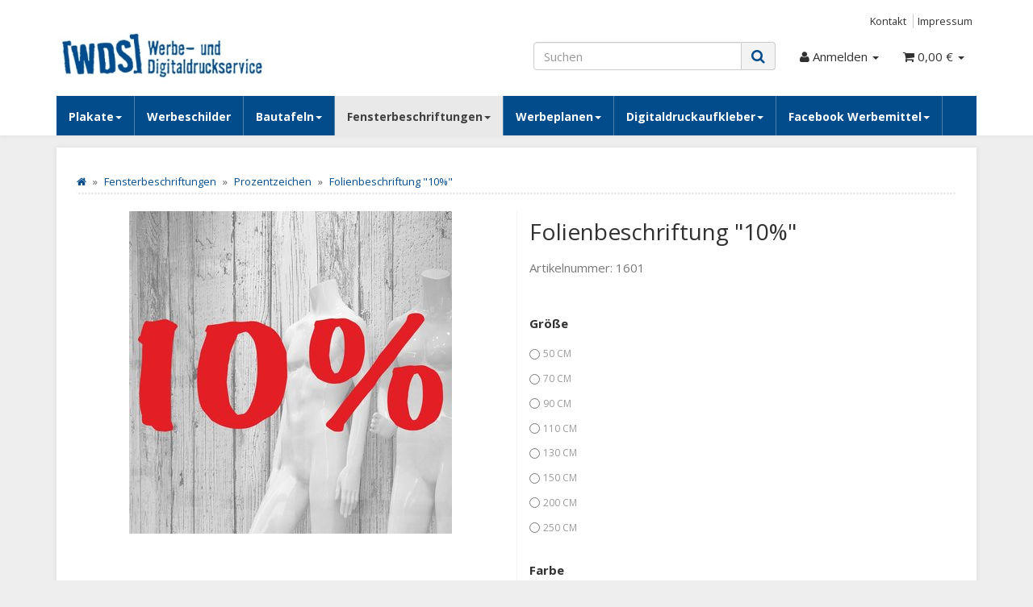

--- FILE ---
content_type: text/html; charset=iso-8859-1
request_url: https://wdswerbeshop.de/Folienbeschriftung-10
body_size: 11325
content:
<!DOCTYPE html>
<html lang="de" itemscope itemtype="http://schema.org/ItemPage">

<head>
    
        <meta http-equiv="content-type" content="text/html; charset=iso-8859-1">
        <meta name="description" itemprop="description" content="Selbstklebende Folienbeschriftung (Schneideplotterschrift) für Ihr Schaufenster!Schneideplotter auf dem neuesten Stand der Technik und Markenfolien aus deut">
        <meta name="keywords" itemprop="keywords" content="Selbstklebende,Folienbeschriftung,Schneideplotterschrift,f,r,Ihr,Schaufenster,Schneideplotter,auf,dem,neuesten,Stand,Technik,und,Markenfolien,deutscher,Produktion,erm,glichen,uns,preiswerte,Schneideplotterschriften,h,chster,Qualit,t,Fachgesch,ft,herzustel">
        <meta name="viewport" content="width=device-width, initial-scale=1.0, user-scalable=no">
        <meta http-equiv="X-UA-Compatible" content="IE=edge">
        <meta name="robots" content="index, follow">

        <meta itemprop="image" content="https://wdswerbeshop.de/bilder/intern/shoplogo/jtlshoplogo.jpg">
        <meta itemprop="url" content="https://wdswerbeshop.de/Folienbeschriftung-10">
        <meta property="og:type" content="website">
        <meta property="og:site_name" content='Folienbeschriftung "10%"'>
        <meta property="og:title" content='Folienbeschriftung "10%"'>
        <meta property="og:description" content="Selbstklebende Folienbeschriftung (Schneideplotterschrift) für Ihr Schaufenster!Schneideplotter auf dem neuesten Stand der Technik und Markenfolien aus deut">
        <meta property="og:image" content="bilder/intern/shoplogo/jtlshoplogo.jpg">
        <meta property="og:url" content="https://wdswerbeshop.de/Folienbeschriftung-10">
    

    <title itemprop="name">Folienbeschriftung "10%"</title>

            <link rel="canonical" href="https://wdswerbeshop.de/Folienbeschriftung-10">
    
    
        <base href="https://wdswerbeshop.de/">
    

    
                                    <link type="image/x-icon" href="templates/markt/favicon.ico" rel="shortcut icon">
                                        <link rel="image_src" href="https://wdswerbeshop.de/media/image/product/1180/lg/folienbeschriftung-10.jpg">
            <meta property="og:image" content="https://wdswerbeshop.de/media/image/product/1180/lg/folienbeschriftung-10.jpg">
            

    
        
                                    <link type="text/css" href="templates/markt/../Evo/themes/base/offcanvas-menu.css" rel="stylesheet">
                            <link type="text/css" href="templates/markt/../Evo/themes/base/pnotify.custom.css" rel="stylesheet">
                            <link type="text/css" href="templates/markt/../Evo/themes/base/jquery-slider.css" rel="stylesheet">
                            <link type="text/css" href="templates/markt/themes/evo/bootstrap.css" rel="stylesheet">
                            <link type="text/css" href="templates/markt/themes/markt/custom.css" rel="stylesheet">
            

                                                <link type="text/css" href="includes/plugins/jtl_paypal/version/111/frontend/css/style.css?v=4.06" rel="stylesheet">
                
                            
                    <link rel="alternate" type="application/rss+xml" title="Newsfeed WDS Werbeshop" href="rss.xml">
                
            

    
    
            <style>
            body { background-color: #eee!important; }
        </style>
        
        <script src="templates/Evo/js/jquery-1.12.4.min.js"></script>
    
    
<script>
    var head_conf={head:"jtl",screens:[480,768,992,1200]};
    (function(n,t){"use strict";function w(){}function u(n,t){if(n){typeof n=="object"&&(n=[].slice.call(n));for(var i=0,r=n.length;i<r;i++)t.call(n,n[i],i)}}function it(n,i){var r=Object.prototype.toString.call(i).slice(8,-1);return i!==t&&i!==null&&r===n}function s(n){return it("Function",n)}function a(n){return it("Array",n)}function et(n){var i=n.split("/"),t=i[i.length-1],r=t.indexOf("?");return r!==-1?t.substring(0,r):t}function f(n){(n=n||w,n._done)||(n(),n._done=1)}function ot(n,t,r,u){var f=typeof n=="object"?n:{test:n,success:!t?!1:a(t)?t:[t],failure:!r?!1:a(r)?r:[r],callback:u||w},e=!!f.test;return e&&!!f.success?(f.success.push(f.callback),i.load.apply(null,f.success)):e||!f.failure?u():(f.failure.push(f.callback),i.load.apply(null,f.failure)),i}function v(n){var t={},i,r;if(typeof n=="object")for(i in n)!n[i]||(t={name:i,url:n[i]});else t={name:et(n),url:n};return(r=c[t.name],r&&r.url===t.url)?r:(c[t.name]=t,t)}function y(n){n=n||c;for(var t in n)if(n.hasOwnProperty(t)&&n[t].state!==l)return!1;return!0}function st(n){n.state=ft;u(n.onpreload,function(n){n.call()})}function ht(n){n.state===t&&(n.state=nt,n.onpreload=[],rt({url:n.url,type:"cache"},function(){st(n)}))}function ct(){var n=arguments,t=n[n.length-1],r=[].slice.call(n,1),f=r[0];return(s(t)||(t=null),a(n[0]))?(n[0].push(t),i.load.apply(null,n[0]),i):(f?(u(r,function(n){s(n)||!n||ht(v(n))}),b(v(n[0]),s(f)?f:function(){i.load.apply(null,r)})):b(v(n[0])),i)}function lt(){var n=arguments,t=n[n.length-1],r={};return(s(t)||(t=null),a(n[0]))?(n[0].push(t),i.load.apply(null,n[0]),i):(u(n,function(n){n!==t&&(n=v(n),r[n.name]=n)}),u(n,function(n){n!==t&&(n=v(n),b(n,function(){y(r)&&f(t)}))}),i)}function b(n,t){if(t=t||w,n.state===l){t();return}if(n.state===tt){i.ready(n.name,t);return}if(n.state===nt){n.onpreload.push(function(){b(n,t)});return}n.state=tt;rt(n,function(){n.state=l;t();u(h[n.name],function(n){f(n)});o&&y()&&u(h.ALL,function(n){f(n)})})}function at(n){n=n||"";var t=n.split("?")[0].split(".");return t[t.length-1].toLowerCase()}function rt(t,i){function e(t){t=t||n.event;u.onload=u.onreadystatechange=u.onerror=null;i()}function o(f){f=f||n.event;(f.type==="load"||/loaded|complete/.test(u.readyState)&&(!r.documentMode||r.documentMode<9))&&(n.clearTimeout(t.errorTimeout),n.clearTimeout(t.cssTimeout),u.onload=u.onreadystatechange=u.onerror=null,i())}function s(){if(t.state!==l&&t.cssRetries<=20){for(var i=0,f=r.styleSheets.length;i<f;i++)if(r.styleSheets[i].href===u.href){o({type:"load"});return}t.cssRetries++;t.cssTimeout=n.setTimeout(s,250)}}var u,h,f;i=i||w;h=at(t.url);h==="css"?(u=r.createElement("link"),u.type="text/"+(t.type||"css"),u.rel="stylesheet",u.href=t.url,t.cssRetries=0,t.cssTimeout=n.setTimeout(s,500)):(u=r.createElement("script"),u.type="text/"+(t.type||"javascript"),u.src=t.url);u.onload=u.onreadystatechange=o;u.onerror=e;u.async=!1;u.defer=!1;t.errorTimeout=n.setTimeout(function(){e({type:"timeout"})},7e3);f=r.head||r.getElementsByTagName("head")[0];f.insertBefore(u,f.lastChild)}function vt(){for(var t,u=r.getElementsByTagName("script"),n=0,f=u.length;n<f;n++)if(t=u[n].getAttribute("data-headjs-load"),!!t){i.load(t);return}}function yt(n,t){var v,p,e;return n===r?(o?f(t):d.push(t),i):(s(n)&&(t=n,n="ALL"),a(n))?(v={},u(n,function(n){v[n]=c[n];i.ready(n,function(){y(v)&&f(t)})}),i):typeof n!="string"||!s(t)?i:(p=c[n],p&&p.state===l||n==="ALL"&&y()&&o)?(f(t),i):(e=h[n],e?e.push(t):e=h[n]=[t],i)}function e(){if(!r.body){n.clearTimeout(i.readyTimeout);i.readyTimeout=n.setTimeout(e,50);return}o||(o=!0,vt(),u(d,function(n){f(n)}))}function k(){r.addEventListener?(r.removeEventListener("DOMContentLoaded",k,!1),e()):r.readyState==="complete"&&(r.detachEvent("onreadystatechange",k),e())}var r=n.document,d=[],h={},c={},ut="async"in r.createElement("script")||"MozAppearance"in r.documentElement.style||n.opera,o,g=n.head_conf&&n.head_conf.head||"head",i=n[g]=n[g]||function(){i.ready.apply(null,arguments)},nt=1,ft=2,tt=3,l=4,p;if(r.readyState==="complete")e();else if(r.addEventListener)r.addEventListener("DOMContentLoaded",k,!1),n.addEventListener("load",e,!1);else{r.attachEvent("onreadystatechange",k);n.attachEvent("onload",e);p=!1;try{p=!n.frameElement&&r.documentElement}catch(wt){}p&&p.doScroll&&function pt(){if(!o){try{p.doScroll("left")}catch(t){n.clearTimeout(i.readyTimeout);i.readyTimeout=n.setTimeout(pt,50);return}e()}}()}i.load=i.js=ut?lt:ct;i.test=ot;i.ready=yt;i.ready(r,function(){y()&&u(h.ALL,function(n){f(n)});i.feature&&i.feature("domloaded",!0)})})(window);
    (function(n,t){"use strict";jQuery["fn"]["ready"]=function(fn){jtl["ready"](function(){jQuery["ready"]["promise"]()["done"](fn)});return jQuery}})(window);
</script>


</head>




<body data-page="1" class="body-offcanvas">


<div id="main-wrapper" class="main-wrapper fluid">

        
    
        <header class="hidden-print container-block" id="evo-nav-wrapper">
            <div class="container">
                
                                <div id="header-branding">
                    
                        
                        <div id="top-bar" class="text-right hidden-xs clearfix">
                            <ul class="cms-pages list-inline pull-right">
<li class=""><a href="Kontakt" title="Kontakt">Kontakt</a></li>
<li class=""><a href="Impressum" title="Impressum">Impressum</a></li>
</ul>
                        </div>
                        
                        
                        <div class="row">
                            <div class="col-xs-4" id="logo" itemprop="publisher" itemscope itemtype="http://schema.org/Organization" itemid="">
                                
                                <span itemprop="name" class="hidden"></span>
                                <meta itemprop="url" content="https://wdswerbeshop.de">
                                <meta itemprop="logo" content="https://wdswerbeshop.de/bilder/intern/shoplogo/jtlshoplogo.jpg">
                                <a href="https://wdswerbeshop.de" title="WDS Werbeshop">
                                                                            <img src="bilder/intern/shoplogo/jtlshoplogo.jpg" width="343" height="75" alt="WDS Werbeshop" class="img-responsive">
                                                                    </a>
                                
                            </div>
                            <div class="col-xs-8" id="shop-nav">
                            
                                <ul class="header-shop-nav nav navbar-nav force-float horizontal pull-right">
<li id="search"><form action="navi.php" method="GET"><div class="input-group">
<input name="qs" type="text" class="form-control ac_input" placeholder="Suchen" autocomplete="off" aria-label="Suchen"><span class="input-group-addon"><button type="submit" name="search" id="search-submit-button" aria-label="Suchen"><span class="fa fa-search"></span></button></span>
</div></form></li>
<li class="dropdown hidden-xs">
<a href="#" class="dropdown-toggle" data-toggle="dropdown" title="Anmelden"><i class="fa fa-user"></i> <span class="hidden-xs hidden-sm"> Anmelden </span> <i class="caret"></i></a><ul id="login-dropdown" class="dropdown-menu dropdown-menu-right">
<li><form action="https://wdswerbeshop.de/jtl.php" method="post" class="form evo-validate">
<input type="hidden" class="jtl_token" name="jtl_token" value="1caa517916a135d5e6b26d92e546764a"><fieldset id="quick-login">
<div class="form-group"><input type="email" name="email" id="email_quick" class="form-control" placeholder="Email-Adresse" required></div>
<div class="form-group"><input type="password" name="passwort" id="password_quick" class="form-control" placeholder="Passwort" required></div>
<div class="form-group">
<input type="hidden" name="login" value="1"><button type="submit" id="submit-btn" class="btn btn-primary btn-block">Anmelden</button>
</div>
</fieldset>
</form></li>
<li><a href="https://wdswerbeshop.de/pass.php" rel="nofollow" title="Passwort vergessen">Passwort vergessen</a></li>
<li><a href="https://wdswerbeshop.de/registrieren.php" title="Jetzt registrieren">Neu hier? Jetzt registrieren</a></li>
</ul>
</li>
<li class="hidden-xs cart-menu dropdown" data-toggle="basket-items">
<a href="https://wdswerbeshop.de/warenkorb.php" class="dropdown-toggle" data-toggle="dropdown" title="Warenkorb">
    <span class="fa fa-shopping-cart"></span>
        <span class="shopping-cart-label hidden-sm"> 0,00 &#8364;</span> <span class="caret"></span>
</a>
<ul class="cart-dropdown dropdown-menu dropdown-menu-right">
    <li>
            <a href="https://wdswerbeshop.de/warenkorb.php" title="Es befinden sich keine Artikel im Warenkorb">Es befinden sich keine Artikel im Warenkorb</a>
    </li>

</ul>
</li>
</ul>
                            
                            </div>
                        </div>
                        
                    
                </div>
                                
            </div>
                        
            
            <div class="category-nav navbar-wrapper hidden-xs">
                
<div id="evo-main-nav-wrapper" class="nav-wrapper"><nav id="evo-main-nav" class="navbar navbar-default"><div class="container"><div class="megamenu"><ul class="nav navbar-nav force-float">
<li class="dropdown megamenu-fw">
<a href="promotion-plakate-fuer-aktionen-und-ssv" class="dropdown-toggle" data-toggle="dropdown" data-hover="dropdown" data-delay="300" data-hover-delay="100" data-close-others="true">Plakate<span class="caret"></span></a><ul class="dropdown-menu keepopen"><li><div class="megamenu-content">
<div class="category-title text-center"><a href="promotion-plakate-fuer-aktionen-und-ssv">Plakate</a></div>
<hr class="hr-sm">
<div class="row"><div class="col-xs-12 mega-categories"><div class="row row-eq-height row-eq-img-height">
<div class="col-xs-6 col-sm-3 col-lg-2"><div class="category-wrapper top15"><div class="caption"><h5 class="title"><a href="DIN-Formatplakate"><span>DIN Formatplakate</span></a></h5></div></div></div>
<div class="col-xs-6 col-sm-3 col-lg-2"><div class="category-wrapper top15"><div class="caption"><h5 class="title"><a href="plakate-fuer-neue-mode-trends"><span>Neue Trends</span></a></h5></div></div></div>
<div class="col-xs-6 col-sm-3 col-lg-2"><div class="category-wrapper top15"><div class="caption"><h5 class="title"><a href="promotion-plakate-reduziert"><span>Reduziert</span></a></h5></div></div></div>
<div class="col-xs-6 col-sm-3 col-lg-2"><div class="category-wrapper top15"><div class="caption"><h5 class="title"><a href="raeumungsverkauf-plakate"><span>Räumungsverkauf</span></a></h5></div></div></div>
<div class="col-xs-6 col-sm-3 col-lg-2"><div class="category-wrapper top15"><div class="caption"><h5 class="title"><a href="plakate-fuer-den-schlussverkauf"><span>Schlussverkauf</span></a></h5></div></div></div>
</div></div></div>
</div></li></ul>
</li>
<li class=""><a href="werbeschilder-drucken-lassen-und-bestellen">Werbeschilder</a></li>
<li class="dropdown megamenu-fw">
<a href="werbeschilder-bautafeln-und-bauschilder-guenstig-online-kaufen" class="dropdown-toggle" data-toggle="dropdown" data-hover="dropdown" data-delay="300" data-hover-delay="100" data-close-others="true">Bautafeln<span class="caret"></span></a><ul class="dropdown-menu keepopen"><li><div class="megamenu-content">
<div class="category-title text-center"><a href="werbeschilder-bautafeln-und-bauschilder-guenstig-online-kaufen">Bautafeln</a></div>
<hr class="hr-sm">
<div class="row"><div class="col-xs-12 mega-categories"><div class="row row-eq-height row-eq-img-height">
<div class="col-xs-6 col-sm-3 col-lg-2"><div class="category-wrapper top15"><div class="caption"><h5 class="title"><a href="Feste-Formate"><span>Feste Formate</span></a></h5></div></div></div>
<div class="col-xs-6 col-sm-3 col-lg-2"><div class="category-wrapper top15"><div class="caption"><h5 class="title"><a href="Freiwaehlbare-Formate"><span>Freiwählbare Formate</span></a></h5></div></div></div>
</div></div></div>
</div></li></ul>
</li>
<li class="dropdown megamenu-fw active">
<a href="folien-folienbeschriftung-und-schlussverkauf-folien-guenstig-online-kaufen" class="dropdown-toggle" data-toggle="dropdown" data-hover="dropdown" data-delay="300" data-hover-delay="100" data-close-others="true">Fensterbeschriftungen<span class="caret"></span></a><ul class="dropdown-menu keepopen"><li><div class="megamenu-content">
<div class="category-title text-center"><a href="folien-folienbeschriftung-und-schlussverkauf-folien-guenstig-online-kaufen">Fensterbeschriftungen</a></div>
<hr class="hr-sm">
<div class="row"><div class="col-xs-12 mega-categories"><div class="row row-eq-height row-eq-img-height">
<div class="col-xs-6 col-sm-3 col-lg-2"><div class="category-wrapper top15"><div class="caption"><h5 class="title"><a href="Neue-Trends"><span>Neue Trends</span></a></h5></div></div></div>
<div class="col-xs-6 col-sm-3 col-lg-2"><div class="category-wrapper top15"><div class="caption"><h5 class="title"><a href="Schlussverkauf"><span>Schlussverkauf</span></a></h5></div></div></div>
<div class="col-xs-6 col-sm-3 col-lg-2"><div class="category-wrapper top15"><div class="caption"><h5 class="title"><a href="schaufensterbeschriftung-reduziert-sale-aufkleber"><span>Reduziert</span></a></h5></div></div></div>
<div class="col-xs-6 col-sm-3 col-lg-2"><div class="category-wrapper top15 active"><div class="caption"><h5 class="title"><a href="Prozentzeichen"><span>Prozentzeichen</span></a></h5></div></div></div>
<div class="col-xs-6 col-sm-3 col-lg-2"><div class="category-wrapper top15"><div class="caption"><h5 class="title"><a href="Raeumungsverkauf"><span>Räumungsverkauf</span></a></h5></div></div></div>
</div></div></div>
</div></li></ul>
</li>
<li class="dropdown megamenu-fw">
<a href="werbeplanen-und-werbebanner" class="dropdown-toggle" data-toggle="dropdown" data-hover="dropdown" data-delay="300" data-hover-delay="100" data-close-others="true">Werbeplanen<span class="caret"></span></a><ul class="dropdown-menu keepopen"><li><div class="megamenu-content">
<div class="category-title text-center"><a href="werbeplanen-und-werbebanner">Werbeplanen</a></div>
<hr class="hr-sm">
<div class="row"><div class="col-xs-12 mega-categories"><div class="row row-eq-height row-eq-img-height">
<div class="col-xs-6 col-sm-3 col-lg-2"><div class="category-wrapper top15"><div class="caption"><h5 class="title"><a href="Geruestplanen_1"><span>Gerüstplanen</span></a></h5></div></div></div>
<div class="col-xs-6 col-sm-3 col-lg-2"><div class="category-wrapper top15"><div class="caption"><h5 class="title"><a href="hoch"><span>hoch</span></a></h5></div></div></div>
<div class="col-xs-6 col-sm-3 col-lg-2"><div class="category-wrapper top15"><div class="caption"><h5 class="title"><a href="quer"><span>quer</span></a></h5></div></div></div>
</div></div></div>
</div></li></ul>
</li>
<li class="dropdown megamenu-fw">
<a href="Digitaldruckaufkleber" class="dropdown-toggle" data-toggle="dropdown" data-hover="dropdown" data-delay="300" data-hover-delay="100" data-close-others="true">Digitaldruckaufkleber<span class="caret"></span></a><ul class="dropdown-menu keepopen"><li><div class="megamenu-content">
<div class="category-title text-center"><a href="Digitaldruckaufkleber">Digitaldruckaufkleber</a></div>
<hr class="hr-sm">
<div class="row"><div class="col-xs-12 mega-categories"><div class="row row-eq-height row-eq-img-height">
<div class="col-xs-6 col-sm-3 col-lg-2"><div class="category-wrapper top15"><div class="caption"><h5 class="title"><a href="Reduziert"><span>Reduziert</span></a></h5></div></div></div>
<div class="col-xs-6 col-sm-3 col-lg-2"><div class="category-wrapper top15"><div class="caption"><h5 class="title"><a href="Raeumungsverkauf_1"><span>Räumungsverkauf</span></a></h5></div></div></div>
<div class="col-xs-6 col-sm-3 col-lg-2"><div class="category-wrapper top15"><div class="caption"><h5 class="title"><a href="Schlussverkauf_2"><span>Schlussverkauf</span></a></h5></div></div></div>
</div></div></div>
</div></li></ul>
</li>
<li class="dropdown megamenu-fw">
<a href="Facebook-Werbemittel" class="dropdown-toggle" data-toggle="dropdown" data-hover="dropdown" data-delay="300" data-hover-delay="100" data-close-others="true">Facebook Werbemittel<span class="caret"></span></a><ul class="dropdown-menu keepopen"><li><div class="megamenu-content">
<div class="category-title text-center"><a href="Facebook-Werbemittel">Facebook Werbemittel</a></div>
<hr class="hr-sm">
<div class="row"><div class="col-xs-12 mega-categories"><div class="row row-eq-height row-eq-img-height">
<div class="col-xs-6 col-sm-3 col-lg-2"><div class="category-wrapper top15"><div class="caption"><h5 class="title"><a href="facebook-werbeaufkleber-online-kaufen"><span>Facebook "Gefällt mir" Aufkleber </span></a></h5></div></div></div>
<div class="col-xs-6 col-sm-3 col-lg-2"><div class="category-wrapper top15"><div class="caption"><h5 class="title"><a href="facebook-werbeschilder-online-kaufen"><span>Facebook "Gefällt mir" Schilder</span></a></h5></div></div></div>
<div class="col-xs-6 col-sm-3 col-lg-2"><div class="category-wrapper top15"><div class="caption"><h5 class="title"><a href="Facebook-Gefaellt-mir-Tischaufsteller"><span>Facebook "Gefällt mir" Tischaufsteller</span></a></h5></div></div></div>
<div class="col-xs-6 col-sm-3 col-lg-2"><div class="category-wrapper top15"><div class="caption"><h5 class="title"><a href="Facebook-Mini-Aufkleber"><span>Facebook Mini Aufkleber</span></a></h5></div></div></div>
</div></div></div>
</div></li></ul>
</li>
</ul></div></div></nav></div>
            </div>
            
            
            
                        <nav id="shop-nav-xs" class="navbar navbar-default visible-xs">
<div class="container-fluid"><div class="navbar-collapse">
<ul class="nav navbar-nav navbar-left force-float"><li><a href="#" class="offcanvas-toggle" data-toggle="offcanvas" data-target="#navbar-offcanvas"><i class="fa fa-bars"></i> Alle Kategorien</a></li></ul>
<ul class="nav navbar-nav navbar-right force-float action-nav">
<li><a href="https://wdswerbeshop.de/jtl.php" title="Mein Konto"><span class="fa fa-user"></span></a></li>
<li><a href="https://wdswerbeshop.de/warenkorb.php" title="Warenkorb"><span class="fa fa-shopping-cart"></span></a></li>
</ul>
</div></div>
</nav>


<nav class="navbar navbar-default navbar-offcanvas" id="navbar-offcanvas">
<nav class="navbar navbar-inverse"><div class="container-fluid"><div class="navbar-nav nav navbar-right text-right"><a class="btn btn-offcanvas btn-default btn-close navbar-btn"><span class="fa fa-times"></span></a></div></div></nav><div class="container-fluid"><div class="sidebar-offcanvas">
<div class="navbar-categories"><ul class="nav navbar-nav">    <li>
<a href="promotion-plakate-fuer-aktionen-und-ssv" class="nav-sub" data-ref="46">Plakate<i class="fa fa-caret-right nav-toggle pull-right"></i></a><ul class="nav">    <li><a href="DIN-Formatplakate" data-ref="18">DIN Formatplakate</a></li>
<li><a href="plakate-fuer-neue-mode-trends" data-ref="49">Neue Trends</a></li>
<li><a href="promotion-plakate-reduziert" data-ref="48">Reduziert</a></li>
<li><a href="raeumungsverkauf-plakate" data-ref="50">Räumungsverkauf</a></li>
<li><a href="plakate-fuer-den-schlussverkauf" data-ref="47">Schlussverkauf</a></li>
</ul>
</li>
<li><a href="werbeschilder-drucken-lassen-und-bestellen" data-ref="42">Werbeschilder</a></li>
<li>
<a href="werbeschilder-bautafeln-und-bauschilder-guenstig-online-kaufen" class="nav-sub" data-ref="9">Bautafeln<i class="fa fa-caret-right nav-toggle pull-right"></i></a><ul class="nav">    <li><a href="Feste-Formate" data-ref="17">Feste Formate</a></li>
<li><a href="Freiwaehlbare-Formate" data-ref="21">Freiwählbare Formate</a></li>
</ul>
</li>
<li class="active">
<a href="folien-folienbeschriftung-und-schlussverkauf-folien-guenstig-online-kaufen" class="nav-sub" data-ref="24">Fensterbeschriftungen<i class="fa fa-caret-right nav-toggle pull-right"></i></a><ul class="nav">    <li><a href="Neue-Trends" data-ref="51">Neue Trends</a></li>
<li><a href="Schlussverkauf" data-ref="35">Schlussverkauf</a></li>
<li><a href="schaufensterbeschriftung-reduziert-sale-aufkleber" data-ref="38">Reduziert</a></li>
<li class="active"><a href="Prozentzeichen" data-ref="39">Prozentzeichen</a></li>
<li><a href="Raeumungsverkauf" data-ref="40">Räumungsverkauf</a></li>
</ul>
</li>
<li>
<a href="werbeplanen-und-werbebanner" class="nav-sub" data-ref="15">Werbeplanen<i class="fa fa-caret-right nav-toggle pull-right"></i></a><ul class="nav">    <li><a href="Geruestplanen_1" data-ref="45">Gerüstplanen</a></li>
<li><a href="hoch" data-ref="31">hoch</a></li>
<li><a href="quer" data-ref="30">quer</a></li>
</ul>
</li>
<li>
<a href="Digitaldruckaufkleber" class="nav-sub" data-ref="62">Digitaldruckaufkleber<i class="fa fa-caret-right nav-toggle pull-right"></i></a><ul class="nav">    <li><a href="Reduziert" data-ref="63">Reduziert</a></li>
<li><a href="Raeumungsverkauf_1" data-ref="65">Räumungsverkauf</a></li>
<li><a href="Schlussverkauf_2" data-ref="64">Schlussverkauf</a></li>
</ul>
</li>
<li>
<a href="Facebook-Werbemittel" class="nav-sub" data-ref="52">Facebook Werbemittel<i class="fa fa-caret-right nav-toggle pull-right"></i></a><ul class="nav">    <li><a href="facebook-werbeaufkleber-online-kaufen" data-ref="41">Facebook "Gefällt mir" Aufkleber </a></li>
<li><a href="facebook-werbeschilder-online-kaufen" data-ref="37">Facebook "Gefällt mir" Schilder</a></li>
<li><a href="Facebook-Gefaellt-mir-Tischaufsteller" data-ref="54">Facebook "Gefällt mir" Tischaufsteller</a></li>
<li><a href="Facebook-Mini-Aufkleber" data-ref="53">Facebook Mini Aufkleber</a></li>
</ul>
</li>
</ul></div>
<hr>
<ul class="nav navbar-nav">
<li class=""><a href="Kontakt" title="Kontakt">Kontakt</a></li>
<li class=""><a href="Impressum" title="Impressum">Impressum</a></li>
</ul>
</div></div>
</nav>
        </header>
    


    
    <div id="content-wrapper">
    
    
    
                                    

    
    <div class="container">
    
    
    
    <div class="container-block beveled">
    

    
        
    
    
    <div class="row">
    
    
    
    <div id="content" class="col-xs-12">
    
    
    
        <div class="breadcrumb-wrapper hidden-xs"><div class="row"><div class="col-xs-12"><ol id="breadcrumb" class="breadcrumb" itemprop="breadcrumb" itemscope itemtype="http://schema.org/BreadcrumbList">
<li class="breadcrumb-item first" itemprop="itemListElement" itemscope itemtype="http://schema.org/ListItem">
<a itemprop="item" href="https://wdswerbeshop.de/" title="Startseite"><span class="fa fa-home"></span><span itemprop="name" class="hidden">Startseite</span></a><meta itemprop="url" content="https://wdswerbeshop.de/">
<meta itemprop="position" content="1">
</li>
<li class="breadcrumb-item" itemprop="itemListElement" itemscope itemtype="http://schema.org/ListItem">
<a itemprop="item" href="https://wdswerbeshop.de/folien-folienbeschriftung-und-schlussverkauf-folien-guenstig-online-kaufen" title="Fensterbeschriftungen"><span itemprop="name">Fensterbeschriftungen</span></a><meta itemprop="url" content="https://wdswerbeshop.de/folien-folienbeschriftung-und-schlussverkauf-folien-guenstig-online-kaufen">
<meta itemprop="position" content="2">
</li>
<li class="breadcrumb-item" itemprop="itemListElement" itemscope itemtype="http://schema.org/ListItem">
<a itemprop="item" href="https://wdswerbeshop.de/Prozentzeichen" title="Prozentzeichen"><span itemprop="name">Prozentzeichen</span></a><meta itemprop="url" content="https://wdswerbeshop.de/Prozentzeichen">
<meta itemprop="position" content="3">
</li>
<li class="breadcrumb-item last" itemprop="itemListElement" itemscope itemtype="http://schema.org/ListItem">
<a itemprop="item" href="https://wdswerbeshop.de/Folienbeschriftung-10" title="Folienbeschriftung &amp;quot;10%&amp;quot;"><span itemprop="name">Folienbeschriftung "10%"</span></a><meta itemprop="url" content="https://wdswerbeshop.de/Folienbeschriftung-10">
<meta itemprop="position" content="4">
</li>
</ol></div></div></div>
    

    


            <div id="result-wrapper" itemprop="mainEntity" itemscope itemtype="http://schema.org/Product">
            <meta itemprop="url" content="https://wdswerbeshop.de/Folienbeschriftung-10">
            

    

                        

<div class="h1 visible-xs text-center">Folienbeschriftung "10%"</div>

<form id="buy_form" method="post" action="https://wdswerbeshop.de/Folienbeschriftung-10" class="evo-validate">
    <input type="hidden" class="jtl_token" name="jtl_token" value="1caa517916a135d5e6b26d92e546764a">
    <div class="row product-primary" id="product-offer">
        <div class="product-gallery col-sm-6">
            <div id="gallery" class="hidden">
    
            <a href="media/image/product/1180/lg/folienbeschriftung-10.jpg" title="Folienbeschriftung 10%"><img src="media/image/product/1180/md/folienbeschriftung-10.jpg" alt="Folienbeschriftung 10%" data-list='{"xs":{"src":"media\/image\/product\/1180\/xs\/folienbeschriftung-10.jpg","size":{"width":40,"height":40},"type":2,"alt":"Folienbeschriftung 10%"},"sm":{"src":"media\/image\/product\/1180\/sm\/folienbeschriftung-10.jpg","size":{"width":240,"height":240},"type":2,"alt":"Folienbeschriftung 10%"},"md":{"src":"media\/image\/product\/1180\/md\/folienbeschriftung-10.jpg","size":{"width":400,"height":400},"type":2,"alt":"Folienbeschriftung 10%"},"lg":{"src":"media\/image\/product\/1180\/lg\/folienbeschriftung-10.jpg","size":{"width":1200,"height":1200},"type":2,"alt":"Folienbeschriftung 10%"}}'></a>
    
    
</div>

<div class="pswp" tabindex="-1" role="dialog" aria-hidden="true">

    <div class="pswp__bg"></div>

    <div class="pswp__scroll-wrap">

        <div class="pswp__container">
            <div class="pswp__item"></div>
            <div class="pswp__item"></div>
            <div class="pswp__item"></div>
        </div>

        <div class="pswp__ui pswp__ui--hidden">

            <div class="pswp__top-bar">

                <div class="pswp__counter"></div>

                <a class="pswp__button pswp__button--close" title="Close (Esc)"></a>

                <a class="pswp__button pswp__button--share" title="Share"></a>

                <a class="pswp__button pswp__button--fs" title="Toggle fullscreen"></a>

                <a class="pswp__button pswp__button--zoom" title="Zoom in/out"></a>

                <div class="pswp__preloader">
                    <div class="pswp__preloader__icn">
                        <div class="pswp__preloader__cut">
                            <div class="pswp__preloader__donut"></div>
                        </div>
                    </div>
                </div>
            </div>

            <div class="pswp__share-modal pswp__share-modal--hidden pswp__single-tap">
                <div class="pswp__share-tooltip"></div>
            </div>

            <a class="pswp__button pswp__button--arrow--left" title="Previous (arrow left)">
            </a>

            <a class="pswp__button pswp__button--arrow--right" title="Next (arrow right)">
            </a>

            <div class="pswp__caption">
                <div class="pswp__caption__center"></div>
            </div>

        </div>
    </div>
</div>

        </div>
        <div class="product-info col-sm-6">
            
            <div class="product-info-inner">
                
                                
    
                <div class="product-headline hidden-xs">
                    
                    <h1 class="fn product-title" itemprop="name">Folienbeschriftung "10%"</h1>
                    
                </div>

                
                                    <div class="info-essential row">
                        
                                                    <div class="col-xs-8">
                                <p class="text-muted product-sku">Artikelnummer: <span itemprop="sku">1601</span></p>
                                                            </div>
                                                                        
                    </div>
                    <div class="clearfix top10"></div>
                                

                
                                

                
                                
                
                <div class="product-offer" itemprop="offers" itemscope itemtype="http://schema.org/Offer">
                    <link itemprop="businessFunction" href="http://purl.org/goodrelations/v1#Sell">
                    
                                        <input type="submit" name="inWarenkorb" value="1" class="hidden">
                                                                                <input type="hidden" id="AktuellerkArtikel" class="current_article" name="a" value="1180">
                    <input type="hidden" name="wke" value="1">
                    <input type="hidden" name="show" value="1">
                    <input type="hidden" name="kKundengruppe" value="1">
                    <input type="hidden" name="kSprache" value="1">
                    
                    
                    <!-- VARIATIONEN -->
                                        <div class="row">
        <div class="updatingStockInfo col-xs-12 text-center"><i class="fa fa-spinner fa-spin" title="Lagerinformationen für Variationen werden geladen"></i></div>
    </div>
    <div class="variations switch-variations top15 row">
        <div class="col-xs-12">
            <dl>
                        <dt>Größe</dt>
<dd class="form-group required">
<label class="variation" for="vt845" data-type="radio" data-original="50 cm" data-key="243" data-value="845" data-ref="1181"><input type="radio" name="eigenschaftwert[243]" id="vt845" value="845" required><span class="label-variation">50 cm</span></label><label class="variation" for="vt846" data-type="radio" data-original="70 cm" data-key="243" data-value="846" data-ref="1183"><input type="radio" name="eigenschaftwert[243]" id="vt846" value="846"><span class="label-variation">70 cm</span></label><label class="variation" for="vt847" data-type="radio" data-original="90 cm" data-key="243" data-value="847" data-ref="1185"><input type="radio" name="eigenschaftwert[243]" id="vt847" value="847"><span class="label-variation">90 cm</span></label><label class="variation" for="vt848" data-type="radio" data-original="110 cm" data-key="243" data-value="848" data-ref="1187"><input type="radio" name="eigenschaftwert[243]" id="vt848" value="848"><span class="label-variation">110 cm</span></label><label class="variation" for="vt849" data-type="radio" data-original="130 cm" data-key="243" data-value="849" data-ref="1189"><input type="radio" name="eigenschaftwert[243]" id="vt849" value="849"><span class="label-variation">130 cm</span></label><label class="variation" for="vt850" data-type="radio" data-original="150 cm" data-key="243" data-value="850" data-ref="1191"><input type="radio" name="eigenschaftwert[243]" id="vt850" value="850"><span class="label-variation">150 cm</span></label><label class="variation" for="vt851" data-type="radio" data-original="200 cm" data-key="243" data-value="851" data-ref="1193"><input type="radio" name="eigenschaftwert[243]" id="vt851" value="851"><span class="label-variation">200 cm</span></label><label class="variation" for="vt852" data-type="radio" data-original="250 cm" data-key="243" data-value="852" data-ref="1195"><input type="radio" name="eigenschaftwert[243]" id="vt852" value="852"><span class="label-variation">250 cm</span></label>
</dd>
                        <dt>Farbe</dt>
<dd class="form-group required">
<label class="variation" for="vt853" data-type="radio" data-original="Rot" data-key="244" data-value="853" data-ref="1181"><input type="radio" name="eigenschaftwert[244]" id="vt853" value="853" required><span class="label-variation">Rot</span></label><label class="variation" for="vt854" data-type="radio" data-original="Weiss" data-key="244" data-value="854" data-ref="1182"><input type="radio" name="eigenschaftwert[244]" id="vt854" value="854"><span class="label-variation">Weiss</span></label>
</dd>
            
            </dl>
        </div>
    </div>

                    
                    <hr>
                    <div class="row">
                        
                        <div class="col-xs-7">
                                                                                                                    
    <div class="price_wrapper">
    
    
                        <span class="price_label pricestarting">ab </span>
                            <strong class="price text-nowrap">
                <span>4,90 &#8364;</span>            </strong>
                            
                <meta itemprop="price" content="5.83">
                <meta itemprop="priceCurrency" content="EUR">
            
            <div class="price-note">
                                
                
                                
                
                    <p class="vat_info text-muted top5">
                        
    exkl. 19% USt.        ,
                    zzgl. <a href="Versandkosten" rel="nofollow" class="shipment popup">
                Versand
            </a>
            


    
                    </p>
                

                                
                				
                                
                
                                    <div class="bulk-price">
                        
                        <table class="table table-condensed table-hover">
                            <thead>
                                <tr>
                                    <th class="text-right">ab Stück</th>
                                    <th class="text-right">Netto-Stückpreis pro Einheit </th>
                                                                    </tr>
                            </thead>
                            <tbody>
                                                                                                            <tr class="bulk-price-5">
                                            <td class="text-right">5</td>
                                            <td class="text-right bulk-price">4,66 &#8364;</td>
                                                                                    </tr>
                                                                                                                                                <tr class="bulk-price-10">
                                            <td class="text-right">10</td>
                                            <td class="text-right bulk-price">4,41 &#8364;</td>
                                                                                    </tr>
                                                                                                                                                <tr class="bulk-price-20">
                                            <td class="text-right">20</td>
                                            <td class="text-right bulk-price">4,17 &#8364;</td>
                                                                                    </tr>
                                                                    
                            </tbody>
                        </table>
                        
                    </div>
                            </div>
                
    </div>

                        </div>
                        
                        
                        <div class="col-xs-5 text-right">
                            <div class="delivery-status">

                        <span class="status status-2"><i class="fa fa-truck"></i> verfügbar ab dem 11.11.25</span>
                

    
    
            <link itemprop="availability" href="http://schema.org/InStock">
    
        
    
</div>
                        </div>
                        
                    </div>
                    
                        <div id="add-to-cart" class="hidden-print product-buy">
    
                            <p class="alert alert-info choose-variations">Dieses Produkt hat Variationen. Wählen Sie bitte die gewünschte Variation aus.</p>
                    
    </div>

                    <hr>
                </div>
    
                            </div>
            
        </div>
            </div>
    
    

    
</form>

    
<div class="clearfix"></div>

 	  
	 <div style="float:left; margin-top:10px;margin-bottom:10px;">
							
								
							 
								
														
							
				 
							
							
							
							
							
			</div> 
	  


<div style="margin-top:10px;margin-bottom:10px;">			
   
						
							
													
												
												
																		
												
																		
												
																		
												
						
						
																		
																								
												
																		
												
   
 </div> 


<div class="clearfix"></div>



    
                                                                                                                                                    
            <ul class="nav nav-tabs bottom15" role="tablist">
                            <li role="presentation" class="active">
                    <a href="#tab-description" aria-controls="tab-description" role="tab" data-toggle="tab">
                        Beschreibung
                    </a>
                </li>
                                                                <li role="presentation">
                    <a href="#tab-votes" aria-controls="tab-votes" role="tab" data-toggle="tab">
                        Bewertungen
                    </a>
                </li>
                                                                                </ul>
        <div class="tab-content" id="article-tabs">
                                    <div role="tabpanel" class="tab-pane fade  in active" id="tab-description">
                        <div class="tab-content-wrapper">
                
                    <div class="desc">

						<div style="margin-top:1px;margin-bottom:10px;float:right;margin-right: 1px; margin-right: 2px; border: 1px solid #dddddd;padding: 10px;margin-left:19px;">	
																																				
																								</div>


                        <h3><span style="color: #ff6600; font-size: medium">Selbstklebende Folienbeschriftung (Schneideplotterschrift) für Ihr Schaufenster!</span></h3>Schneideplotter auf dem neuesten Stand der Technik und Markenfolien aus deutscher Produktion ermöglichen uns, preiswerte Schneideplotterschriften höchster Qualität für Ihr Fachgeschäft herzustellen. Aus komplett farbigen Klebefolien schneiden unsere Plotter Grafiken, Buchstaben und Zahlen konturgenau aus. Diese lassen sich dann mittels eines Übertagungspapiers (Transferpapier) einfach auf Ihr Schaufenster übertragen. Das bedeutet für Sie, das Ihre Werbebotschaft nicht auf rechteckigen Aufklebern mit farbigem oder transparentem Hintergrund erscheint. Dadurch gewähren Sie Ihren Kunden einen größeren Einblick auf die Produkte in Ihrem Schaufenster. Eine detaillierte Verklebeanweisung finden Sie unter dem Punkt "Informationen - Folienbeschriftungen verkleben". <br><br> 

<p>Übrigens: Alle unsere angebotenen Aufkleber werden erst nach Auftragseingang speziell für Sie gefertigt, um Ihnen immer hochwertige, nicht überlagerte Aktionsaufkleber liefern zu können. Dadurch ist ein retournieren der Klebefolien ohne triftigen Grund ausgeschlossen.</p>
						
										 				 
				 <hr>
				 
				 				 				 
				 				 				 
				 				 						
						
						
                                            </div>
                
                
                    




                
            </div>
                            </div>
                                                                        <div role="tabpanel" class="tab-pane fade " id="tab-votes">
                        <div class="reviews row">
    <div class="col-xs-12">
        
        <div id="reviews-overview">
            <div class="panel panel-default">
                <div class="panel-heading">
                    <h3 class="panel-title">
                        
                        Durchschnittliche Artikelbewertung
                    </h3>
                </div>
                <div class="panel-body hidden-print">
                    <form method="post" action="https://wdswerbeshop.de/bewertung.php#tab-votes" id="article_rating">
                        <input type="hidden" class="jtl_token" name="jtl_token" value="1caa517916a135d5e6b26d92e546764a">
                        <div class="row">
                                                        <div class="col-xs-12 col-md-10 col-md-push-1 ">
                                                                    <p>Geben Sie die erste Bewertung für diesen Artikel ab und helfen Sie Anderen bei der Kaufenscheidung: </p>
                                                                <input name="bfa" type="hidden" value="1">
                                <input name="a" type="hidden" value="1180">
                                <input name="bewerten" type="submit" value="Artikel bewerten" class="submit btn btn-primary">
                            </div>
                        </div>
                    </form>
                </div>
            </div>
        </div>
        

        
            </div>
</div>

                            </div>
                                                                </div>

    

    <div class="clearfix"></div>

    
            <hr>
        
        
                    <div class="recommendations hidden-print">
                
                
                                    
                    <section class="panel panel-default panel-slider x-sell" id="slider-xsell"><div class="panel-heading"><h5 class="panel-title">Kunden kauften dazu folgende Produkte</h5></div>
<div class="panel-body"><div class="evo-slider">
<div class="product-wrapper">

<div class="product-cell text-center  thumbnail">
    <a class="image-wrapper" href="Folienbeschriftung-50-50-cm-lang-Farbe-Rot">
                            
        
        <img src="media/image/product/1249/sm/folienbeschriftung-50-50-cm-lang-farbe-rot.jpg" alt="Folienbeschriftung 50% 50 cm lang, Farbe Rot">
                    <img class="overlay-img hidden-xs" src="bilder/suchspecialoverlay/klein/std_kSuchspecialOverlay_1_1.png" alt="Bestseller">
            </a>
    <div class="caption">
        <h4 class="title word-break">
                        <a href="Folienbeschriftung-50-50-cm-lang-Farbe-Rot">Folienbeschriftung "50%" 50 cm lang, Farbe Rot</a>
        </h4>
                            
    <div class="price_wrapper">
    
    
                        
                            <strong class="price text-nowrap">
                <span>4,90 &#8364;</span> <span class="footnote-reference">*</span>            </strong>
                            <div class="price-note">
                
                                
                            </div>
                
    </div>

            </div>
</div>
</div>
<div class="product-wrapper">

<div class="product-cell text-center  thumbnail">
    <a class="image-wrapper" href="Folienbeschriftung-Raeumungsverkauf-wegen-Umbau-150-cm-lang-Farbe-Rot">
                            
        
        <img src="media/image/product/1620/sm/folienbeschriftung-raeumungsverkauf-wegen-umbau-150-cm-lang-farbe-rot.jpg" alt="Folienbeschriftung Räumungsverkauf wegen Umbau 150 cm...">
                    <img class="overlay-img hidden-xs" src="bilder/suchspecialoverlay/klein/std_kSuchspecialOverlay_1_8.png" alt="Auf Lager">
            </a>
    <div class="caption">
        <h4 class="title word-break">
                        <a href="Folienbeschriftung-Raeumungsverkauf-wegen-Umbau-150-cm-lang-Farbe-Rot">Folienbeschriftung "Räumungsverkauf wegen Umbau" 150 cm lang, Farbe Rot</a>
        </h4>
                            
    <div class="price_wrapper">
    
    
                        
                            <strong class="price text-nowrap">
                <span>19,90 &#8364;</span> <span class="footnote-reference">*</span>            </strong>
                            <div class="price-note">
                
                                
                            </div>
                
    </div>

            </div>
</div>
</div>
</div></div></section>
                
                                    
                    <section class="panel panel-default panel-slider x-related" id="slider-related"><div class="panel-heading"><h5 class="panel-title">Ähnliche Artikel</h5></div>
<div class="panel-body"><div class="evo-slider">
<div class="product-wrapper">

<div class="product-cell text-center  thumbnail">
    <a class="image-wrapper" href="Folienbeschriftung-Sale_2">
                            
        
        <img src="media/image/product/890/sm/folienbeschriftung-sale_2.jpg" alt="Folienbeschriftung Sale">
                    <img class="overlay-img hidden-xs" src="bilder/suchspecialoverlay/klein/std_kSuchspecialOverlay_1_8.png" alt="Auf Lager">
            </a>
    <div class="caption">
        <h4 class="title word-break">
                        <a href="Folienbeschriftung-Sale_2">Folienbeschriftung "Sale"</a>
        </h4>
                            
    <div class="price_wrapper">
    
    
                        <span class="price_label pricestarting">ab </span>
                            <strong class="price text-nowrap">
                <span>4,90 &#8364;</span> <span class="footnote-reference">*</span>            </strong>
                            <div class="price-note">
                
                                
                            </div>
                
    </div>

            </div>
</div>
</div>
<div class="product-wrapper">

<div class="product-cell text-center  thumbnail">
    <a class="image-wrapper" href="Folienbeschriftung-WSV-Winter-Schluss-Verkauf_2">
                            
        
        <img src="media/image/product/1490/sm/folienbeschriftung-wsv-winter-schluss-verkauf_2.jpg" alt="Folienbeschriftung WSV Winter-Schluß-Verkauf">
                    <img class="overlay-img hidden-xs" src="bilder/suchspecialoverlay/klein/std_kSuchspecialOverlay_1_8.png" alt="Auf Lager">
            </a>
    <div class="caption">
        <h4 class="title word-break">
                        <a href="Folienbeschriftung-WSV-Winter-Schluss-Verkauf_2">Folienbeschriftung "WSV Winter-Schluß-Verkauf"</a>
        </h4>
                            
    <div class="price_wrapper">
    
    
                        <span class="price_label pricestarting">ab </span>
                            <strong class="price text-nowrap">
                <span>4,90 &#8364;</span> <span class="footnote-reference">*</span>            </strong>
                            <div class="price-note">
                
                                
                            </div>
                
    </div>

            </div>
</div>
</div>
<div class="product-wrapper">

<div class="product-cell text-center  thumbnail">
    <a class="image-wrapper" href="Folienbeschriftung-Reduziert_7">
                            
        
        <img src="media/image/product/2034/sm/folienbeschriftung-reduziert_7.jpg" alt="Folienbeschriftung Reduziert">
                    <img class="overlay-img hidden-xs" src="bilder/suchspecialoverlay/klein/std_kSuchspecialOverlay_1_8.png" alt="Auf Lager">
            </a>
    <div class="caption">
        <h4 class="title word-break">
                        <a href="Folienbeschriftung-Reduziert_7">Folienbeschriftung "Reduziert"</a>
        </h4>
                            
    <div class="price_wrapper">
    
    
                        <span class="price_label pricestarting">ab </span>
                            <strong class="price text-nowrap">
                <span>4,90 &#8364;</span> <span class="footnote-reference">*</span>            </strong>
                            <div class="price-note">
                
                                
                            </div>
                
    </div>

            </div>
</div>
</div>
</div></div></section>
                                
            </div>
                <div id="article_popups">
        



<script type="text/javascript">
    $(function() {
        
            });

    function show_popup(item, title) {
        var html = $('#popup' + item).html();
        if (typeof title === 'undefined' || title.length === 0) {
            title = $(html).find('h3').text();
        }
        eModal.alert({
            message: html,
            title: title
        });
    }
</script>

    </div>

                </div>
    


            
    
    </div>
    
    
    
    
        
    
    
    </div>
    
    
    
    </div>
    
    
    
    </div>
    
    
    
    </div>
    



    <div class="clearfix"></div>
    <footer id="footer" class="container-block">
        <div class="hidden-print container">
            
            
            
                        

            
                        
            <div class="row">
                
                                
                
                                
            </div>
            <div class="footnote-vat text-center">
                                    
                                                    
                                
                    <p class="padded-lg-top">
                        <span class="footnote-reference">*</span> Alle Preise zzgl. gesetzlicher USt., zzgl. <a href="https://wdswerbeshop.de/Versandkosten">Versand</a>                    </p>
                
            </div>
                </div>
        <div id="copyright" class="container-block">
            
                <div class="container">
                                        <ul class="row list-unstyled">
                        <li class="col-xs-12 col-md-3">
                            <span itemprop="copyrightHolder">© WDS Werbe- und Digitaldruck Service</span>                                                    </li>
                        <li class="col-xs-12 col-md-6 text-center">
                                                             Unsere Angebote richten sich an Gewerbebetriebe, Organisationen und an die Träger der kommunalen Gebietskörperschaften des öffentlichen Rechts. Unsere Preise verstehen sich zzgl. der gesetzlichen Mehrwertsteuer. 
                                                    </li>
                        <li class="col-xs-12 col-md-3 text-right" id="system-credits">
                                                        Powered by <a href="http://jtl-url.de/jtlshop" title="JTL-Shop" target="_blank" rel="noopener nofollow">JTL-Shop</a>
                                                    </li>
                    </ul>
                                     </div>
            
        </div>
    </footer>



</div> 




        
    
            <script type="text/javascript">
            function gaOptout() {
              document.cookie = disableStr + '=true; expires=Thu, 31 Dec 2099 23:59:59 UTC; path=/';
              window[disableStr] = true;
            }

            var gaProperty = 'UA-12482989-1';
            var disableStr = 'ga-disable-' + gaProperty;
            if (document.cookie.indexOf(disableStr + '=true') > -1) {
              window[disableStr] = true;
            } else {
                var _gaq = _gaq || [];
                _gaq.push(['_setAccount', 'UA-12482989-1']);
                _gaq.push(['_gat._anonymizeIp']);
                _gaq.push(['_trackPageview']);
                (function () {
                    var ga = document.createElement('script'),
                        s;
                    ga.type = 'text/javascript';
                    ga.async = true;
                    ga.src = ('https:' === document.location.protocol ? 'https://ssl' : 'http://www') + '.google-analytics.com/ga.js';
                    s = document.getElementsByTagName('script')[0];
                    s.parentNode.insertBefore(ga, s);
                })();
            }
        </script>
    
    <script>
        jtl.load(["includes/plugins/jtl_paypal/version/111/frontend/js/paypal.js?v=4.06","templates/Evo/js/jquery.touch.min.js?v=4.06","templates/Evo/js/jquery.backstretch.min.js?v=4.06","templates/Evo/js/jquery.dimension.js?v=4.06","templates/Evo/js/jquery.offcanvas.js?v=4.06","templates/Evo/js/jquery.nivo.slider.pack.js?v=4.06","templates/Evo/js/jquery.waitforimages.js?v=4.06","templates/Evo/js/jquery.lazy.js?v=4.06","templates/Evo/js/jquery.serialize-object.js?v=4.06","templates/Evo/js/bootstrap.min.js?v=4.06","templates/Evo/js/bootstrap-tabdrop.js?v=4.06","templates/Evo/js/bootstrap-slider.js?v=4.06","templates/Evo/js/bootstrap-modal.js?v=4.06","templates/Evo/js/bootstrap-grid.js?v=4.06","templates/Evo/js/bootstrap-toolkit.js?v=4.06","templates/Evo/js/bootstrap-select.js?v=4.06","templates/Evo/js/bootstrap-hover-dropdown.min.js?v=4.06","templates/Evo/js/jtl.evo.js?v=4.06","templates/Evo/js/jtl.article.js?v=4.06","templates/Evo/js/jtl.basket.js?v=4.06","templates/Evo/js/jtl.io.js?v=4.06","templates/Evo/js/jtl.gallery.js?v=4.06","templates/Evo/js/typeahead.bundle.js?v=4.06","templates/Evo/js/photoswipe.js?v=4.06","templates/Evo/js/slick.js?v=4.06","templates/Evo/js/spin.js?v=4.06","templates/Evo/js/global.js?v=4.06","includes/plugins/s360_amazon_lpa_shop4/version/118/frontend/js/lpa-utils.js?v=4.06",]);
            </script>

</body>
</html>


--- FILE ---
content_type: text/css
request_url: https://wdswerbeshop.de/templates/markt/themes/markt/custom.css
body_size: 943
content:
.special-price {
    color: #313131;
}

.h4 {
    
    color: #313131;
}

#content h1 {
    margin-top: 10px;
}


aside .panel-default > .panel-heading > .panel-title {
    color: #313131;
    border-bottom: 2px dotted #000;
    padding: 5px 0;
}

@media (min-width: 992px)
#main-wrapper.aside-active .breadcrumb {
    margin-top: 9px;
}

#main-wrapper.aside-active .breadcrumb {
    margin-top: 9px;
}


.megamenu .nav>li {
    border-right: 1px solid rgba(255, 255, 255, 0.3);
}

.navbar-default .nav > li > a, .navbar-default .btn {
    padding: 15px 15px 13px 15px;
    margin: 0px;
}







#shop-nav-xs .navbar-default .navbar-nav > li > a {
    color: #444;
    font-weight: bold;
}	


#shop-nav-xs .navbar-nav > li > a {
    color: #fff;
    font-weight: bold;
	
}


.container-fluid {
    margin-right: auto;
    margin-left: auto;
    padding-left: 15px;
    padding-right: 15px;
    background: #444;
}

.navbar-collapse {
    border: none;
    border-color: transparent;
    background: #024C8B;
}

header #shop-nav-xs .navbar-collapse {

    margin-bottom: 3px;
    background: #024C8B;

}

#shop-nav-xs .navbar-collapse {

    margin-bottom: 3px;
    background: #024C8B;

}


.navbar-wrapper {
    background-color: transparent;
}
#evo-main-nav ul.nav li .dropdown-menu li {
	background-color: #ffffff;
}

.navbar-nav  .badge {
    background-color: transparent;
}
.megamenu .dropdown-menu {
    margin-top: 50px !important;
}
.navbar-default .navbar-nav > li > a {
    color: #fff;
    font-weight: bold;
}	

.megamenu .nav, .megamenu .collapse, .megamenu .dropup, .megamenu .dropdown {
    position: static;
    background: #024C8B;
    font-size: 14px;
   
}
.navbar-default .navbar-nav > .active > a, .navbar-default .navbar-nav > .active > a:hover, .navbar-default .navbar-nav > .active > a:focus {
    color: #414141;
    background-color: #e9e9e9;
}



.megamenu .mega-categories .category-wrapper {
    border: 1px solid #999999;
	}
.megamenu .mega-categories .category-wrapper:hover, .megamenu .mega-categories .category-wrapper.active {
    border: 1px dashed #79C151;
    box-shadow: none;
}



.content-cats-small .thumbnail {
    padding: 10px 0;
    margin-bottom: 10px;
    border: 1px solid #ccc;
    border-radius: 5px;
}


.kategorien.title {
	position:relative;
	text-align: center;
	padding-bottom: 1em;
}


/*** Footer ***/
#footer-boxes img {
	max-width: 100%;
    height: auto !important;
}

#footer .nav-list a {
    padding: 5px 15px 0 0;
}





.nav-wizard {
  border-radius: 4px;
  margin: 0 0 30px;
  overflow: hidden;
  position: relative;
  border: 1px solid #dddddd;
}
.nav-wizard > li {
  display: inline-block;
  float: left;
  margin: 0;
  padding: 0;
  position: relative;
  height: 50px;
}
.nav-wizard > li > a,
.nav-wizard > li .nav-badge {
  font-size: 14px;
  display: inline-block;
  padding: 0 !important;
  width: 100%;
  line-height: 50px;
  height: 50px;
  overflow: hidden;
  text-align: center;
  color: #777777;
  background-color: #f3f3f3;
}
@media (max-width: 768px) {
  .nav-wizard > li > a,
  .nav-wizard > li .nav-badge {
    font-size: 14px;
  }
}
.nav-wizard > li:not(:first-child) {
  padding-left: 3px;
}
.nav-wizard > li:not(:first-child):before {
  width: 0;
  height: 0;
  border-top: 25px inset transparent;
  border-bottom: 25px inset transparent;
  border-left: 20px solid #ffffff;
  position: absolute;
  content: "";
  top: 0;
  left: 3px;
  z-index: 3;
}
.nav-wizard > li:not(:first-child) > a,
.nav-wizard > li:not(:first-child) .nav-badge {
  padding-left: 20px !important;
}
.nav-wizard > li:not(:last-child):after {
  width: 0;
  height: 0;
  border-top: 25px inset transparent;
  border-bottom: 25px inset transparent;
  border-left: 20px solid #f3f3f3;
  position: absolute;
  content: "";
  top: 0;
  right: -20px;
  z-index: 4;
}
.nav-wizard > li.active > a,
.nav-wizard > li.active > a,
.nav-wizard > li.active .nav-badge,
.nav-wizard > li.active .nav-badge {
  color: #ffffff;
  background-color: #024C8B;
}
.nav-wizard > li.active:after,
.nav-wizard > li.active:after {
  border-left-color: #024C8B;
}
#vcard-upload {
  position: absolute;
  top: 0;
  right: 0;
}